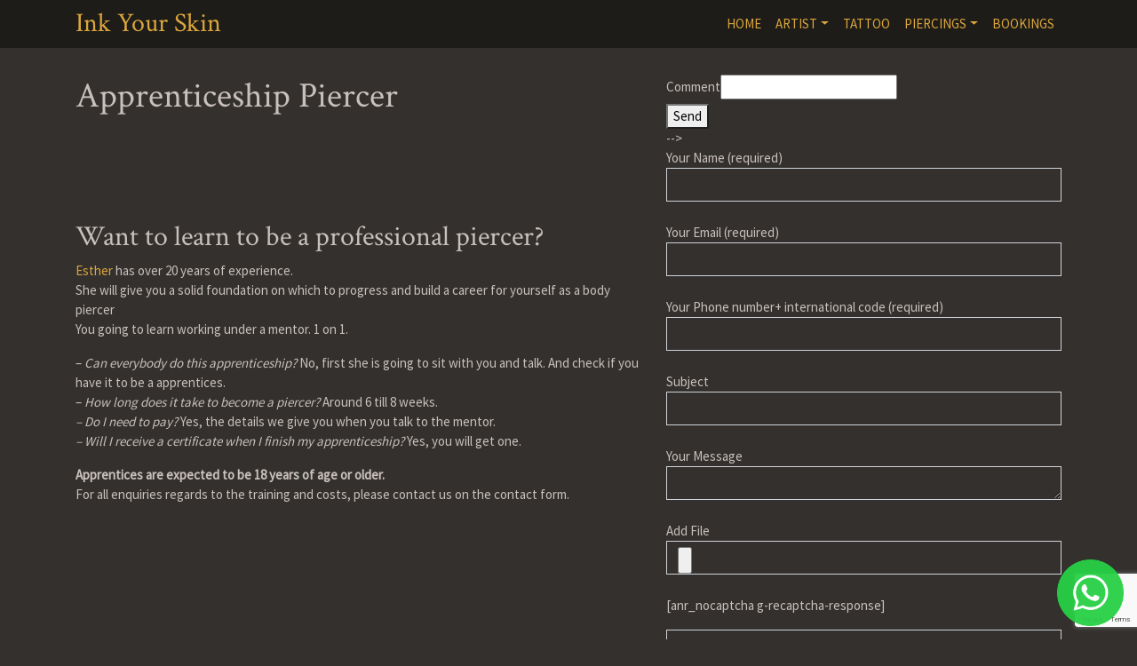

--- FILE ---
content_type: text/html; charset=utf-8
request_url: https://www.google.com/recaptcha/api2/anchor?ar=1&k=6Ldi5mAqAAAAADGzsvltwRxhdSSfCawcMxLSwCzt&co=aHR0cHM6Ly9pbmt5b3Vyc2tpbi5ubDo0NDM.&hl=en&v=N67nZn4AqZkNcbeMu4prBgzg&size=invisible&anchor-ms=20000&execute-ms=30000&cb=k8x6vs3eotz3
body_size: 48863
content:
<!DOCTYPE HTML><html dir="ltr" lang="en"><head><meta http-equiv="Content-Type" content="text/html; charset=UTF-8">
<meta http-equiv="X-UA-Compatible" content="IE=edge">
<title>reCAPTCHA</title>
<style type="text/css">
/* cyrillic-ext */
@font-face {
  font-family: 'Roboto';
  font-style: normal;
  font-weight: 400;
  font-stretch: 100%;
  src: url(//fonts.gstatic.com/s/roboto/v48/KFO7CnqEu92Fr1ME7kSn66aGLdTylUAMa3GUBHMdazTgWw.woff2) format('woff2');
  unicode-range: U+0460-052F, U+1C80-1C8A, U+20B4, U+2DE0-2DFF, U+A640-A69F, U+FE2E-FE2F;
}
/* cyrillic */
@font-face {
  font-family: 'Roboto';
  font-style: normal;
  font-weight: 400;
  font-stretch: 100%;
  src: url(//fonts.gstatic.com/s/roboto/v48/KFO7CnqEu92Fr1ME7kSn66aGLdTylUAMa3iUBHMdazTgWw.woff2) format('woff2');
  unicode-range: U+0301, U+0400-045F, U+0490-0491, U+04B0-04B1, U+2116;
}
/* greek-ext */
@font-face {
  font-family: 'Roboto';
  font-style: normal;
  font-weight: 400;
  font-stretch: 100%;
  src: url(//fonts.gstatic.com/s/roboto/v48/KFO7CnqEu92Fr1ME7kSn66aGLdTylUAMa3CUBHMdazTgWw.woff2) format('woff2');
  unicode-range: U+1F00-1FFF;
}
/* greek */
@font-face {
  font-family: 'Roboto';
  font-style: normal;
  font-weight: 400;
  font-stretch: 100%;
  src: url(//fonts.gstatic.com/s/roboto/v48/KFO7CnqEu92Fr1ME7kSn66aGLdTylUAMa3-UBHMdazTgWw.woff2) format('woff2');
  unicode-range: U+0370-0377, U+037A-037F, U+0384-038A, U+038C, U+038E-03A1, U+03A3-03FF;
}
/* math */
@font-face {
  font-family: 'Roboto';
  font-style: normal;
  font-weight: 400;
  font-stretch: 100%;
  src: url(//fonts.gstatic.com/s/roboto/v48/KFO7CnqEu92Fr1ME7kSn66aGLdTylUAMawCUBHMdazTgWw.woff2) format('woff2');
  unicode-range: U+0302-0303, U+0305, U+0307-0308, U+0310, U+0312, U+0315, U+031A, U+0326-0327, U+032C, U+032F-0330, U+0332-0333, U+0338, U+033A, U+0346, U+034D, U+0391-03A1, U+03A3-03A9, U+03B1-03C9, U+03D1, U+03D5-03D6, U+03F0-03F1, U+03F4-03F5, U+2016-2017, U+2034-2038, U+203C, U+2040, U+2043, U+2047, U+2050, U+2057, U+205F, U+2070-2071, U+2074-208E, U+2090-209C, U+20D0-20DC, U+20E1, U+20E5-20EF, U+2100-2112, U+2114-2115, U+2117-2121, U+2123-214F, U+2190, U+2192, U+2194-21AE, U+21B0-21E5, U+21F1-21F2, U+21F4-2211, U+2213-2214, U+2216-22FF, U+2308-230B, U+2310, U+2319, U+231C-2321, U+2336-237A, U+237C, U+2395, U+239B-23B7, U+23D0, U+23DC-23E1, U+2474-2475, U+25AF, U+25B3, U+25B7, U+25BD, U+25C1, U+25CA, U+25CC, U+25FB, U+266D-266F, U+27C0-27FF, U+2900-2AFF, U+2B0E-2B11, U+2B30-2B4C, U+2BFE, U+3030, U+FF5B, U+FF5D, U+1D400-1D7FF, U+1EE00-1EEFF;
}
/* symbols */
@font-face {
  font-family: 'Roboto';
  font-style: normal;
  font-weight: 400;
  font-stretch: 100%;
  src: url(//fonts.gstatic.com/s/roboto/v48/KFO7CnqEu92Fr1ME7kSn66aGLdTylUAMaxKUBHMdazTgWw.woff2) format('woff2');
  unicode-range: U+0001-000C, U+000E-001F, U+007F-009F, U+20DD-20E0, U+20E2-20E4, U+2150-218F, U+2190, U+2192, U+2194-2199, U+21AF, U+21E6-21F0, U+21F3, U+2218-2219, U+2299, U+22C4-22C6, U+2300-243F, U+2440-244A, U+2460-24FF, U+25A0-27BF, U+2800-28FF, U+2921-2922, U+2981, U+29BF, U+29EB, U+2B00-2BFF, U+4DC0-4DFF, U+FFF9-FFFB, U+10140-1018E, U+10190-1019C, U+101A0, U+101D0-101FD, U+102E0-102FB, U+10E60-10E7E, U+1D2C0-1D2D3, U+1D2E0-1D37F, U+1F000-1F0FF, U+1F100-1F1AD, U+1F1E6-1F1FF, U+1F30D-1F30F, U+1F315, U+1F31C, U+1F31E, U+1F320-1F32C, U+1F336, U+1F378, U+1F37D, U+1F382, U+1F393-1F39F, U+1F3A7-1F3A8, U+1F3AC-1F3AF, U+1F3C2, U+1F3C4-1F3C6, U+1F3CA-1F3CE, U+1F3D4-1F3E0, U+1F3ED, U+1F3F1-1F3F3, U+1F3F5-1F3F7, U+1F408, U+1F415, U+1F41F, U+1F426, U+1F43F, U+1F441-1F442, U+1F444, U+1F446-1F449, U+1F44C-1F44E, U+1F453, U+1F46A, U+1F47D, U+1F4A3, U+1F4B0, U+1F4B3, U+1F4B9, U+1F4BB, U+1F4BF, U+1F4C8-1F4CB, U+1F4D6, U+1F4DA, U+1F4DF, U+1F4E3-1F4E6, U+1F4EA-1F4ED, U+1F4F7, U+1F4F9-1F4FB, U+1F4FD-1F4FE, U+1F503, U+1F507-1F50B, U+1F50D, U+1F512-1F513, U+1F53E-1F54A, U+1F54F-1F5FA, U+1F610, U+1F650-1F67F, U+1F687, U+1F68D, U+1F691, U+1F694, U+1F698, U+1F6AD, U+1F6B2, U+1F6B9-1F6BA, U+1F6BC, U+1F6C6-1F6CF, U+1F6D3-1F6D7, U+1F6E0-1F6EA, U+1F6F0-1F6F3, U+1F6F7-1F6FC, U+1F700-1F7FF, U+1F800-1F80B, U+1F810-1F847, U+1F850-1F859, U+1F860-1F887, U+1F890-1F8AD, U+1F8B0-1F8BB, U+1F8C0-1F8C1, U+1F900-1F90B, U+1F93B, U+1F946, U+1F984, U+1F996, U+1F9E9, U+1FA00-1FA6F, U+1FA70-1FA7C, U+1FA80-1FA89, U+1FA8F-1FAC6, U+1FACE-1FADC, U+1FADF-1FAE9, U+1FAF0-1FAF8, U+1FB00-1FBFF;
}
/* vietnamese */
@font-face {
  font-family: 'Roboto';
  font-style: normal;
  font-weight: 400;
  font-stretch: 100%;
  src: url(//fonts.gstatic.com/s/roboto/v48/KFO7CnqEu92Fr1ME7kSn66aGLdTylUAMa3OUBHMdazTgWw.woff2) format('woff2');
  unicode-range: U+0102-0103, U+0110-0111, U+0128-0129, U+0168-0169, U+01A0-01A1, U+01AF-01B0, U+0300-0301, U+0303-0304, U+0308-0309, U+0323, U+0329, U+1EA0-1EF9, U+20AB;
}
/* latin-ext */
@font-face {
  font-family: 'Roboto';
  font-style: normal;
  font-weight: 400;
  font-stretch: 100%;
  src: url(//fonts.gstatic.com/s/roboto/v48/KFO7CnqEu92Fr1ME7kSn66aGLdTylUAMa3KUBHMdazTgWw.woff2) format('woff2');
  unicode-range: U+0100-02BA, U+02BD-02C5, U+02C7-02CC, U+02CE-02D7, U+02DD-02FF, U+0304, U+0308, U+0329, U+1D00-1DBF, U+1E00-1E9F, U+1EF2-1EFF, U+2020, U+20A0-20AB, U+20AD-20C0, U+2113, U+2C60-2C7F, U+A720-A7FF;
}
/* latin */
@font-face {
  font-family: 'Roboto';
  font-style: normal;
  font-weight: 400;
  font-stretch: 100%;
  src: url(//fonts.gstatic.com/s/roboto/v48/KFO7CnqEu92Fr1ME7kSn66aGLdTylUAMa3yUBHMdazQ.woff2) format('woff2');
  unicode-range: U+0000-00FF, U+0131, U+0152-0153, U+02BB-02BC, U+02C6, U+02DA, U+02DC, U+0304, U+0308, U+0329, U+2000-206F, U+20AC, U+2122, U+2191, U+2193, U+2212, U+2215, U+FEFF, U+FFFD;
}
/* cyrillic-ext */
@font-face {
  font-family: 'Roboto';
  font-style: normal;
  font-weight: 500;
  font-stretch: 100%;
  src: url(//fonts.gstatic.com/s/roboto/v48/KFO7CnqEu92Fr1ME7kSn66aGLdTylUAMa3GUBHMdazTgWw.woff2) format('woff2');
  unicode-range: U+0460-052F, U+1C80-1C8A, U+20B4, U+2DE0-2DFF, U+A640-A69F, U+FE2E-FE2F;
}
/* cyrillic */
@font-face {
  font-family: 'Roboto';
  font-style: normal;
  font-weight: 500;
  font-stretch: 100%;
  src: url(//fonts.gstatic.com/s/roboto/v48/KFO7CnqEu92Fr1ME7kSn66aGLdTylUAMa3iUBHMdazTgWw.woff2) format('woff2');
  unicode-range: U+0301, U+0400-045F, U+0490-0491, U+04B0-04B1, U+2116;
}
/* greek-ext */
@font-face {
  font-family: 'Roboto';
  font-style: normal;
  font-weight: 500;
  font-stretch: 100%;
  src: url(//fonts.gstatic.com/s/roboto/v48/KFO7CnqEu92Fr1ME7kSn66aGLdTylUAMa3CUBHMdazTgWw.woff2) format('woff2');
  unicode-range: U+1F00-1FFF;
}
/* greek */
@font-face {
  font-family: 'Roboto';
  font-style: normal;
  font-weight: 500;
  font-stretch: 100%;
  src: url(//fonts.gstatic.com/s/roboto/v48/KFO7CnqEu92Fr1ME7kSn66aGLdTylUAMa3-UBHMdazTgWw.woff2) format('woff2');
  unicode-range: U+0370-0377, U+037A-037F, U+0384-038A, U+038C, U+038E-03A1, U+03A3-03FF;
}
/* math */
@font-face {
  font-family: 'Roboto';
  font-style: normal;
  font-weight: 500;
  font-stretch: 100%;
  src: url(//fonts.gstatic.com/s/roboto/v48/KFO7CnqEu92Fr1ME7kSn66aGLdTylUAMawCUBHMdazTgWw.woff2) format('woff2');
  unicode-range: U+0302-0303, U+0305, U+0307-0308, U+0310, U+0312, U+0315, U+031A, U+0326-0327, U+032C, U+032F-0330, U+0332-0333, U+0338, U+033A, U+0346, U+034D, U+0391-03A1, U+03A3-03A9, U+03B1-03C9, U+03D1, U+03D5-03D6, U+03F0-03F1, U+03F4-03F5, U+2016-2017, U+2034-2038, U+203C, U+2040, U+2043, U+2047, U+2050, U+2057, U+205F, U+2070-2071, U+2074-208E, U+2090-209C, U+20D0-20DC, U+20E1, U+20E5-20EF, U+2100-2112, U+2114-2115, U+2117-2121, U+2123-214F, U+2190, U+2192, U+2194-21AE, U+21B0-21E5, U+21F1-21F2, U+21F4-2211, U+2213-2214, U+2216-22FF, U+2308-230B, U+2310, U+2319, U+231C-2321, U+2336-237A, U+237C, U+2395, U+239B-23B7, U+23D0, U+23DC-23E1, U+2474-2475, U+25AF, U+25B3, U+25B7, U+25BD, U+25C1, U+25CA, U+25CC, U+25FB, U+266D-266F, U+27C0-27FF, U+2900-2AFF, U+2B0E-2B11, U+2B30-2B4C, U+2BFE, U+3030, U+FF5B, U+FF5D, U+1D400-1D7FF, U+1EE00-1EEFF;
}
/* symbols */
@font-face {
  font-family: 'Roboto';
  font-style: normal;
  font-weight: 500;
  font-stretch: 100%;
  src: url(//fonts.gstatic.com/s/roboto/v48/KFO7CnqEu92Fr1ME7kSn66aGLdTylUAMaxKUBHMdazTgWw.woff2) format('woff2');
  unicode-range: U+0001-000C, U+000E-001F, U+007F-009F, U+20DD-20E0, U+20E2-20E4, U+2150-218F, U+2190, U+2192, U+2194-2199, U+21AF, U+21E6-21F0, U+21F3, U+2218-2219, U+2299, U+22C4-22C6, U+2300-243F, U+2440-244A, U+2460-24FF, U+25A0-27BF, U+2800-28FF, U+2921-2922, U+2981, U+29BF, U+29EB, U+2B00-2BFF, U+4DC0-4DFF, U+FFF9-FFFB, U+10140-1018E, U+10190-1019C, U+101A0, U+101D0-101FD, U+102E0-102FB, U+10E60-10E7E, U+1D2C0-1D2D3, U+1D2E0-1D37F, U+1F000-1F0FF, U+1F100-1F1AD, U+1F1E6-1F1FF, U+1F30D-1F30F, U+1F315, U+1F31C, U+1F31E, U+1F320-1F32C, U+1F336, U+1F378, U+1F37D, U+1F382, U+1F393-1F39F, U+1F3A7-1F3A8, U+1F3AC-1F3AF, U+1F3C2, U+1F3C4-1F3C6, U+1F3CA-1F3CE, U+1F3D4-1F3E0, U+1F3ED, U+1F3F1-1F3F3, U+1F3F5-1F3F7, U+1F408, U+1F415, U+1F41F, U+1F426, U+1F43F, U+1F441-1F442, U+1F444, U+1F446-1F449, U+1F44C-1F44E, U+1F453, U+1F46A, U+1F47D, U+1F4A3, U+1F4B0, U+1F4B3, U+1F4B9, U+1F4BB, U+1F4BF, U+1F4C8-1F4CB, U+1F4D6, U+1F4DA, U+1F4DF, U+1F4E3-1F4E6, U+1F4EA-1F4ED, U+1F4F7, U+1F4F9-1F4FB, U+1F4FD-1F4FE, U+1F503, U+1F507-1F50B, U+1F50D, U+1F512-1F513, U+1F53E-1F54A, U+1F54F-1F5FA, U+1F610, U+1F650-1F67F, U+1F687, U+1F68D, U+1F691, U+1F694, U+1F698, U+1F6AD, U+1F6B2, U+1F6B9-1F6BA, U+1F6BC, U+1F6C6-1F6CF, U+1F6D3-1F6D7, U+1F6E0-1F6EA, U+1F6F0-1F6F3, U+1F6F7-1F6FC, U+1F700-1F7FF, U+1F800-1F80B, U+1F810-1F847, U+1F850-1F859, U+1F860-1F887, U+1F890-1F8AD, U+1F8B0-1F8BB, U+1F8C0-1F8C1, U+1F900-1F90B, U+1F93B, U+1F946, U+1F984, U+1F996, U+1F9E9, U+1FA00-1FA6F, U+1FA70-1FA7C, U+1FA80-1FA89, U+1FA8F-1FAC6, U+1FACE-1FADC, U+1FADF-1FAE9, U+1FAF0-1FAF8, U+1FB00-1FBFF;
}
/* vietnamese */
@font-face {
  font-family: 'Roboto';
  font-style: normal;
  font-weight: 500;
  font-stretch: 100%;
  src: url(//fonts.gstatic.com/s/roboto/v48/KFO7CnqEu92Fr1ME7kSn66aGLdTylUAMa3OUBHMdazTgWw.woff2) format('woff2');
  unicode-range: U+0102-0103, U+0110-0111, U+0128-0129, U+0168-0169, U+01A0-01A1, U+01AF-01B0, U+0300-0301, U+0303-0304, U+0308-0309, U+0323, U+0329, U+1EA0-1EF9, U+20AB;
}
/* latin-ext */
@font-face {
  font-family: 'Roboto';
  font-style: normal;
  font-weight: 500;
  font-stretch: 100%;
  src: url(//fonts.gstatic.com/s/roboto/v48/KFO7CnqEu92Fr1ME7kSn66aGLdTylUAMa3KUBHMdazTgWw.woff2) format('woff2');
  unicode-range: U+0100-02BA, U+02BD-02C5, U+02C7-02CC, U+02CE-02D7, U+02DD-02FF, U+0304, U+0308, U+0329, U+1D00-1DBF, U+1E00-1E9F, U+1EF2-1EFF, U+2020, U+20A0-20AB, U+20AD-20C0, U+2113, U+2C60-2C7F, U+A720-A7FF;
}
/* latin */
@font-face {
  font-family: 'Roboto';
  font-style: normal;
  font-weight: 500;
  font-stretch: 100%;
  src: url(//fonts.gstatic.com/s/roboto/v48/KFO7CnqEu92Fr1ME7kSn66aGLdTylUAMa3yUBHMdazQ.woff2) format('woff2');
  unicode-range: U+0000-00FF, U+0131, U+0152-0153, U+02BB-02BC, U+02C6, U+02DA, U+02DC, U+0304, U+0308, U+0329, U+2000-206F, U+20AC, U+2122, U+2191, U+2193, U+2212, U+2215, U+FEFF, U+FFFD;
}
/* cyrillic-ext */
@font-face {
  font-family: 'Roboto';
  font-style: normal;
  font-weight: 900;
  font-stretch: 100%;
  src: url(//fonts.gstatic.com/s/roboto/v48/KFO7CnqEu92Fr1ME7kSn66aGLdTylUAMa3GUBHMdazTgWw.woff2) format('woff2');
  unicode-range: U+0460-052F, U+1C80-1C8A, U+20B4, U+2DE0-2DFF, U+A640-A69F, U+FE2E-FE2F;
}
/* cyrillic */
@font-face {
  font-family: 'Roboto';
  font-style: normal;
  font-weight: 900;
  font-stretch: 100%;
  src: url(//fonts.gstatic.com/s/roboto/v48/KFO7CnqEu92Fr1ME7kSn66aGLdTylUAMa3iUBHMdazTgWw.woff2) format('woff2');
  unicode-range: U+0301, U+0400-045F, U+0490-0491, U+04B0-04B1, U+2116;
}
/* greek-ext */
@font-face {
  font-family: 'Roboto';
  font-style: normal;
  font-weight: 900;
  font-stretch: 100%;
  src: url(//fonts.gstatic.com/s/roboto/v48/KFO7CnqEu92Fr1ME7kSn66aGLdTylUAMa3CUBHMdazTgWw.woff2) format('woff2');
  unicode-range: U+1F00-1FFF;
}
/* greek */
@font-face {
  font-family: 'Roboto';
  font-style: normal;
  font-weight: 900;
  font-stretch: 100%;
  src: url(//fonts.gstatic.com/s/roboto/v48/KFO7CnqEu92Fr1ME7kSn66aGLdTylUAMa3-UBHMdazTgWw.woff2) format('woff2');
  unicode-range: U+0370-0377, U+037A-037F, U+0384-038A, U+038C, U+038E-03A1, U+03A3-03FF;
}
/* math */
@font-face {
  font-family: 'Roboto';
  font-style: normal;
  font-weight: 900;
  font-stretch: 100%;
  src: url(//fonts.gstatic.com/s/roboto/v48/KFO7CnqEu92Fr1ME7kSn66aGLdTylUAMawCUBHMdazTgWw.woff2) format('woff2');
  unicode-range: U+0302-0303, U+0305, U+0307-0308, U+0310, U+0312, U+0315, U+031A, U+0326-0327, U+032C, U+032F-0330, U+0332-0333, U+0338, U+033A, U+0346, U+034D, U+0391-03A1, U+03A3-03A9, U+03B1-03C9, U+03D1, U+03D5-03D6, U+03F0-03F1, U+03F4-03F5, U+2016-2017, U+2034-2038, U+203C, U+2040, U+2043, U+2047, U+2050, U+2057, U+205F, U+2070-2071, U+2074-208E, U+2090-209C, U+20D0-20DC, U+20E1, U+20E5-20EF, U+2100-2112, U+2114-2115, U+2117-2121, U+2123-214F, U+2190, U+2192, U+2194-21AE, U+21B0-21E5, U+21F1-21F2, U+21F4-2211, U+2213-2214, U+2216-22FF, U+2308-230B, U+2310, U+2319, U+231C-2321, U+2336-237A, U+237C, U+2395, U+239B-23B7, U+23D0, U+23DC-23E1, U+2474-2475, U+25AF, U+25B3, U+25B7, U+25BD, U+25C1, U+25CA, U+25CC, U+25FB, U+266D-266F, U+27C0-27FF, U+2900-2AFF, U+2B0E-2B11, U+2B30-2B4C, U+2BFE, U+3030, U+FF5B, U+FF5D, U+1D400-1D7FF, U+1EE00-1EEFF;
}
/* symbols */
@font-face {
  font-family: 'Roboto';
  font-style: normal;
  font-weight: 900;
  font-stretch: 100%;
  src: url(//fonts.gstatic.com/s/roboto/v48/KFO7CnqEu92Fr1ME7kSn66aGLdTylUAMaxKUBHMdazTgWw.woff2) format('woff2');
  unicode-range: U+0001-000C, U+000E-001F, U+007F-009F, U+20DD-20E0, U+20E2-20E4, U+2150-218F, U+2190, U+2192, U+2194-2199, U+21AF, U+21E6-21F0, U+21F3, U+2218-2219, U+2299, U+22C4-22C6, U+2300-243F, U+2440-244A, U+2460-24FF, U+25A0-27BF, U+2800-28FF, U+2921-2922, U+2981, U+29BF, U+29EB, U+2B00-2BFF, U+4DC0-4DFF, U+FFF9-FFFB, U+10140-1018E, U+10190-1019C, U+101A0, U+101D0-101FD, U+102E0-102FB, U+10E60-10E7E, U+1D2C0-1D2D3, U+1D2E0-1D37F, U+1F000-1F0FF, U+1F100-1F1AD, U+1F1E6-1F1FF, U+1F30D-1F30F, U+1F315, U+1F31C, U+1F31E, U+1F320-1F32C, U+1F336, U+1F378, U+1F37D, U+1F382, U+1F393-1F39F, U+1F3A7-1F3A8, U+1F3AC-1F3AF, U+1F3C2, U+1F3C4-1F3C6, U+1F3CA-1F3CE, U+1F3D4-1F3E0, U+1F3ED, U+1F3F1-1F3F3, U+1F3F5-1F3F7, U+1F408, U+1F415, U+1F41F, U+1F426, U+1F43F, U+1F441-1F442, U+1F444, U+1F446-1F449, U+1F44C-1F44E, U+1F453, U+1F46A, U+1F47D, U+1F4A3, U+1F4B0, U+1F4B3, U+1F4B9, U+1F4BB, U+1F4BF, U+1F4C8-1F4CB, U+1F4D6, U+1F4DA, U+1F4DF, U+1F4E3-1F4E6, U+1F4EA-1F4ED, U+1F4F7, U+1F4F9-1F4FB, U+1F4FD-1F4FE, U+1F503, U+1F507-1F50B, U+1F50D, U+1F512-1F513, U+1F53E-1F54A, U+1F54F-1F5FA, U+1F610, U+1F650-1F67F, U+1F687, U+1F68D, U+1F691, U+1F694, U+1F698, U+1F6AD, U+1F6B2, U+1F6B9-1F6BA, U+1F6BC, U+1F6C6-1F6CF, U+1F6D3-1F6D7, U+1F6E0-1F6EA, U+1F6F0-1F6F3, U+1F6F7-1F6FC, U+1F700-1F7FF, U+1F800-1F80B, U+1F810-1F847, U+1F850-1F859, U+1F860-1F887, U+1F890-1F8AD, U+1F8B0-1F8BB, U+1F8C0-1F8C1, U+1F900-1F90B, U+1F93B, U+1F946, U+1F984, U+1F996, U+1F9E9, U+1FA00-1FA6F, U+1FA70-1FA7C, U+1FA80-1FA89, U+1FA8F-1FAC6, U+1FACE-1FADC, U+1FADF-1FAE9, U+1FAF0-1FAF8, U+1FB00-1FBFF;
}
/* vietnamese */
@font-face {
  font-family: 'Roboto';
  font-style: normal;
  font-weight: 900;
  font-stretch: 100%;
  src: url(//fonts.gstatic.com/s/roboto/v48/KFO7CnqEu92Fr1ME7kSn66aGLdTylUAMa3OUBHMdazTgWw.woff2) format('woff2');
  unicode-range: U+0102-0103, U+0110-0111, U+0128-0129, U+0168-0169, U+01A0-01A1, U+01AF-01B0, U+0300-0301, U+0303-0304, U+0308-0309, U+0323, U+0329, U+1EA0-1EF9, U+20AB;
}
/* latin-ext */
@font-face {
  font-family: 'Roboto';
  font-style: normal;
  font-weight: 900;
  font-stretch: 100%;
  src: url(//fonts.gstatic.com/s/roboto/v48/KFO7CnqEu92Fr1ME7kSn66aGLdTylUAMa3KUBHMdazTgWw.woff2) format('woff2');
  unicode-range: U+0100-02BA, U+02BD-02C5, U+02C7-02CC, U+02CE-02D7, U+02DD-02FF, U+0304, U+0308, U+0329, U+1D00-1DBF, U+1E00-1E9F, U+1EF2-1EFF, U+2020, U+20A0-20AB, U+20AD-20C0, U+2113, U+2C60-2C7F, U+A720-A7FF;
}
/* latin */
@font-face {
  font-family: 'Roboto';
  font-style: normal;
  font-weight: 900;
  font-stretch: 100%;
  src: url(//fonts.gstatic.com/s/roboto/v48/KFO7CnqEu92Fr1ME7kSn66aGLdTylUAMa3yUBHMdazQ.woff2) format('woff2');
  unicode-range: U+0000-00FF, U+0131, U+0152-0153, U+02BB-02BC, U+02C6, U+02DA, U+02DC, U+0304, U+0308, U+0329, U+2000-206F, U+20AC, U+2122, U+2191, U+2193, U+2212, U+2215, U+FEFF, U+FFFD;
}

</style>
<link rel="stylesheet" type="text/css" href="https://www.gstatic.com/recaptcha/releases/N67nZn4AqZkNcbeMu4prBgzg/styles__ltr.css">
<script nonce="U07Q4viPpkIdq1fhOVkqzQ" type="text/javascript">window['__recaptcha_api'] = 'https://www.google.com/recaptcha/api2/';</script>
<script type="text/javascript" src="https://www.gstatic.com/recaptcha/releases/N67nZn4AqZkNcbeMu4prBgzg/recaptcha__en.js" nonce="U07Q4viPpkIdq1fhOVkqzQ">
      
    </script></head>
<body><div id="rc-anchor-alert" class="rc-anchor-alert"></div>
<input type="hidden" id="recaptcha-token" value="[base64]">
<script type="text/javascript" nonce="U07Q4viPpkIdq1fhOVkqzQ">
      recaptcha.anchor.Main.init("[\x22ainput\x22,[\x22bgdata\x22,\x22\x22,\[base64]/[base64]/[base64]/bmV3IHJbeF0oY1swXSk6RT09Mj9uZXcgclt4XShjWzBdLGNbMV0pOkU9PTM/bmV3IHJbeF0oY1swXSxjWzFdLGNbMl0pOkU9PTQ/[base64]/[base64]/[base64]/[base64]/[base64]/[base64]/[base64]/[base64]\x22,\[base64]\x22,\x22w6IsCG0dOSx0wpPCojQRa37CsXU2KsKVWCQ8OUhrVQ91NcO5w4bCqcK1w4Fsw7E9R8KmNcOxwo9BwrHDicO0LgwlKDnDjcOPw4JKZcOkwo/CmEZ2w4TDpxHCtsKpFsKFw59eHkMEKDtNwp1CZALDnMKNOcOmfsKCdsKkwonDhcOYeGtDChHCqsO2UX/CjG/DnwArw5JbCMOzwqFHw4rCjm5xw7HDlsKQwrZUDMKuwpnCk17DhsK9w7Z1LDQFwrLCi8O6wrPCjQI3WV4UKWPCpcKMwrHCqMOMwo1Kw7IRw67ChMOJw55sd0/ClF/[base64]/w754RcOAw4crJ8OEwoYfFADDh8KhUsOsw5PDkMOMwojCpivDusOtw6tnD8OnRsOObDnCkSrCkMKnHVDDg8KOKcKKEX/DnMOIKBQbw43DnsKvHsOCMk/Cgj/[base64]/Cim1fw5h6wrPCrCdgwq7CmjDDn1gRWTzDpwnDjzZDw6IxbcK7M8KSLWDDosOXwpHCl8KowrnDgcOwB8KrasOUwql+wp3Do8KIwpITwo3DrMKJBnDCkQk/wrfDqxDCv0nCoMK0wrMQwpDComTCnD9YJcOIw53ChsOeJADCjsOXwoYqw4jChgLCrcOEfMONwpDDgsKswpQFAsOEHcO8w6fDqh/CqMOiwq/Cq07DgTgyb8O4ScK3c8Khw5gAwr/[base64]/Cs0DCjsKWwr0dwrHDmm/CnFJvwp8uw7TDvBU9woQrw7LCvUvCvRBFMW5nWTh5woHCt8OLIMKhbCABasODwp/CmsOuw73CrsOTwrAqegzDpwQqw6EgRsOHwrXDr2LDncKSw481w6XDlMKCaRnClsKHw4rDoUsOKGXCssOxwrJBDkhDasO8w5zCtcOGC1Q9wp3CmsOLw4TDq8KOwqo/OsOFUMOqwoIcw5fDnk5aZwFfPcOLSkPCgcOXJVwsw4bCnMKrw7t8AEbCjwjCj8OfFMK4VzvCuj97w6wSPETDiMOxcMK2RxhkbcODTlllwpoEw6/CgsO3ZjrCnF5Zw47DvcOLwpgrwpTDlsOUwqfDqhvCoxV/wpzCl8OOwpw1LE9ew5Jtw6sWw7vCllh9KHXCkwzDkRtYHi4Je8OqT28lwpRpUQBybgLClEITwqHDtsKpwpEBMTbDv3E4wq1Hw5bCmzJoeMOEdygmwoN1BcODw6QgwpzCpXMdwobDu8OPBxjDnyvDm3Fgw5UnPsKrw6whwo/[base64]/NwPDqmTDm8K4wrJoSVJQwo/DsxQRZMOASMKIHsKoFmAkBsKiBxpxwoQFwoZvd8K0wpTCocKSY8O/w4TDh0hfHGrCtXfDlcKKamLDgsOUdBpXAsOAwr0qAkDDkHPCqRjDosKlNFHChcO8woUBJjUTKljDkz/Cu8OUJghkw5p4Cy/[base64]/DkD3DtsOHw7XDpcKPZsKjw5LDhhlqFsOkw5hZGE4ywqjDrhPDggMxIVHCjDrCnEZyIcOtNTMEwqULw4Vbwq/[base64]/DoCDDhsOBwo4Ew4XDtMKpG8KWdMO/NRfDlgsfw6fCtcOewqrDhcOxF8OBJyJAwpR8BEzDksOtwq17w5HDrGzDsEvCjcOVdMOBwoAHw7R4WVPCkG3DriViVRTCk2/DmMKRRBbDk3Uhw5TCv8OXwqfCo1FAwr1ELFXDnAl/w4/CkMOSRsOWPiU/BxrCiinCu8K9woXDtsOpwpDDvMO1wqZSw5DClsOCdjU6wqlvwrHCj3HDi8OBw7F9WsObw6A3CMOpw5hWw6grFl/Dv8KXIMOBf8OmwpPDicO5wpB2I18jw6/DoWMbenrCh8OLFhBpw4nDrMK+wqgQasOqKHpqHcKcC8KiwprCkcKXKsKSwoPDj8KQT8KSGsOCfSoFw4g+eTIxdcOTB3BgcA7Cl8Omw6ASUVtvJcKKw7rCmDUjcQRUJcKRw53Cj8OKw7TDm8KWJMOXw6PDrMKlXljCrMO/w6jDhsKxwo52IMONwrjCjjLCvDXCpcKHw6PChE3CtHQqBBsnw78hcsO3IMKDwp5gw4xtw6rDn8Oew6Nww5/[base64]/LcKQIDszOMOzIsORW8KaAsO2KFU5KEchRMOsHSQReDTDn0R0w6F8Zh5NbcO+RH/Cnw5aw7JTw4BfMlpLw4bClMKyZTN+w4hfwohkw4TDimTDq1nCp8OfSyrCmTjDkcOsLcO/w4pXR8O2MDfCgsODw4bDmFTCqVnDl2kBwobCqEvDsMOQTMOUVyJYEW3Cv8K0wqVlw5Y8w59Owo3DjsKoasK1esKrwoFHXwF1fsO+C1I1wr4hGlIpwpoPw6hEWBg4KRtMwrfDkiDDnnvDn8OIw68cw5vCokPDncO/ESbDo0x/w6HCqxFKPG7DiQoUw5bCp3Zhw5TDpMKuwpbDtiPCu2/CjlhROykmw6zDtmU3wp/[base64]/[base64]/DsiNLwpTDuGnCvCNew6tCw7dBOMKmQsKQccKQwop8wonCogVKwrDDrUNGwr4Hw7t7CMOow6YQOMKFD8OvwqJCKcOGHGrCpTTCtcKEw4kZDcO8wofDpkjDucKcQ8OhO8KDw7ocDSJxwphswrPCncOXwo9Ew6xRNnMiexPCr8OyUcKAw6TClcK/w5R/[base64]/DuzbCuMOIB3PCnMK7XCPDiMOlwpY6ecOLwq/CvUzDv8O0Y8KlUsOswrbDrmLCuMKKZcOzw7zDkQpSw5VOccObwp3DjEUvwodlwo3CqH/DhQEkw4DCrGnDvwwiMsK2fj3CgHcpP8KDTFAaJcOdNMK8GFHCvALDiMOHX29Zw6gEwoYZAsK6w6rCpMKYTkbCjsOUw4gRw4w0wqhUcDjCh8O/wqg1wrnDiR3DumHCv8OrYMK9FCQ/Ay5PwrPCoTM/w5jDusKNwqXDqjRnAmXCmcKgIcKmwrZaW04LY8KSL8ORLn16FljDk8OhU3JVwqBqw6wsN8Knw7LDksK8EcOqw7pRTsOIwr7DuH/[base64]/wr/CnzTCm8Oxw6FEwoLDqcKjK8Kpw5o8eB86LHDChMKFAsKVw7TCkEnDgsOaw7rCosOkwq3DmzB5OBzCnFXCj0lXWRJZwqdwXcKnHApxw5HCq0rDiGvCiMOkHsOrwqRjVMOfwqzDozvCoRtdw6/[base64]/[base64]/Dt8OXBsKCwq3ChcOSwrR+RQDCtWPDvlpNw5FpFsKVwqdFM8Okw4MpccKVMsO+wrIKw44+VATCnMKzGS/[base64]/DkCDDrsOgXMKDwoUlw59fwoE9wo1iw4Jqw7zCrhAMDcOQUcOYBwjCkF3CjzwBDjoKwrYgw48Vw5Zpw6x3w6jCtsKRS8KcwoXCsghKw7UKwpDDmg0rwo9iw5TCicOvTSjChkN8ZsO1w5N/w7k1wr7CpXPDv8O0w4s7LlBbwocsw5gnwrgsEic/wprDqcKaMMOEw7rCrEsQwqRmZzdowpbCpMKgw6wIw5LDnB8Fw6/[base64]/FMOxMkM9w4VdUxvDnsOcY2HCoMOYMcKgbUTCksK3ITEfPcO3QlvCocOWTsKUwrrCmgBOwpfCk3oWeMO/MMONHHslwpHDvQhxw49aPhg6EWgsG8ORXHpqwqsKwqjCsVAuNgrDrifDiMKEJGoEw6Asw7ZeDMKwc0ZFwoLDk8KCw6Nrw6bDuXzDpMO0ej8TbhkRw7kWWsKJw4TDlQ4Aw7jCoh8EZR7Do8O/w6TDvMO2woUTwrfDoSdLwp7Cg8OBEsK6wr8Xw4PDmWnDoMOgAAlXRMKzwqMeZFc/[base64]/CixTDgxTDvsKawrdrdmwvSsOQFBvCg8ObAQ3DhsOQw45AwqohI8O3w5ZDbsOxczFGQ8OQw4XCqDJlw5XCizzDi1bCnGjDqMOIwoldw7TCsxrDoSpmw50hwoPDhsOvwogWLHbDkcKYTRdbYV5lwrhPFVXCs8K/[base64]/CvHN1w4jCvWcXwr13w7wQw659S8OzbsKxwpAUPcKZwqY4GSlcw7wrFxtmw7gHf8ONwrbDkE3DlMKGwqnCix/Cvj7Cg8OKZMODN8Kgwodjwp8TDsOVwrcrdcOrwrcsw7XCtTTDm1QqXTnDqH8JAsKnw6HDksOjeW/ClHRUw5YFw6g/wrjCuzVTD1HDtcOJw5EwwqLDicOyw4JtVA16wrTDo8K3wrfDtsKUwqA0f8KHw4zDgcKbbcO6D8OqVANdCcOCw43Dii0Fwr/CuHZrw4tYw6LDqyVSR8KFHcKYY8OxfsOJw7k0CsOBIi7CrMO3MMKSwooPNG7DvsKEw4nDmivDrnAHVHRtGGkewqjDoF/DrCvDtcOhHGHDoAHCqXzChgzCr8KBwr8IwpxFc1xYwrrClkwQw5fDqMOcw53Ds3cCw7vDmkQFd0Faw4BvQMKpwqjDsVbDmlrDh8Okw48fwqZAasO4w6/CnH0uw657eFw+wrlFCEoeUU9qwrtiT8OaPsOZGmkpb8KvZBLCnXrCkg/CkMK0w6/CjcKMwqpswrA1c8Opf8O2HXs7wrEPwpZBI03Dn8OpAwVNwpbDgDrCgXfClh7DrBLDp8Kaw6RUwrYOwqBVWkTCsznDmWrDn8OTKn5EQ8O1Q28/TFnDt28xDgvCk0NFK8Ocwqg/JBY8Yj7CpcKbNgxWwqXDqizDnsOrwq82V2LCksOzFyvDkwA0bMKUQkA8w6PDvEnDoMKhw4R1w6AXE8OWc2TCscKDwoRxRnzDg8KJSALDicKcQMOqwpPCgzJ5wo7CoE13w6I1JMK3M1HDhHfDuBDDs8K1OsOKwoN8VMOAa8ONK8OwEsKobnLChz1SdsKgfcKnUDwUwo/CtMOUwpkXXsO/TlDCp8Onw7fCjwEqesO5wrpPwo0iw63CjW4eFMKswoxtGsOEwocufXpmw5TDs8K/E8KTwq3Dk8KRJ8KJPwfDtcOYwohiw4LDusK4wo7DlsK6WcOrLwEzw7YWacOKTsOKdgsowqEsPSXDmVNQH1Miw4fCqcKKwr5ZwprDlMOgVjjCoD/[base64]/[base64]/DoMKNccKyfE1sYcKeagDCpsOMScOBw7hQPcOlZh3Cp2UsRMKbwoPDlVDDlcO8EgUsPj3CjBtqw5UsXcK1w6fDhiwywrw2wqTCkSLCm07CgWrDpsKewqV+HcK4AsKbw591wrrDhyHDpsKew7nDlMOYMMK3d8OoHmkcwpLCujXCgDrDkXZlw4J/w4jCrMOUw69wOsK7fcO5w4zDjsKpfsKvwpTCpHnDu0fCrR3Ctk9/w7FnZcOMw5VvSnEMwoLDtURPZSPDjQDDtcOrK211w4jClAnDsl4Vw7N8wqfCksOswrpJWcKTP8KDGsO5w6gowozCsSYVAsKCSsK6w4nCssKwwo3DgcOvVcOzw5TDmMOtw6XCkMKZw54HwqEnRn4oHcKrwobDrcOWOlIeMH4YwpM/H2bCqMO/DcKHw5rDncOTwrrDpcKkF8KUIzTDhMOSEMKNdH7DmsKKwoUkwo/DkMKLwrXCnBDCqC/DmcOKSn3DulDDtgxwwofCk8K2w7sQwonDjcKoH8KUw77Ct8K8wr4pf8K1w73CmgLDkG7CrAXDugfCo8OfU8Kpw5nDicOvwobCncO6w4/[base64]/DsynCjhAGw5fCty3CnBhnA8KAwq7Do0nDhiYww7TDjcOtJwzCvMOadsODLVk1bC/Dkz9IwrsbwpXDmxzDgi8qwr/DgsKnYsKYA8KQw7bDm8Ohw6hzAcKSHcKnPVLCsgbDhUUNCiHCpsOYwoM+Uyx9w6fDoUc1eBXCp1sZB8KMW1AFw57CiTbCo2omw71TwrhQHBHDhcKTHFw6ByYBw7PDpx5CwrTDlsKlAgbCocKPwq3Dvm/Din3Cs8KIwrzCl8Kyw7EWSsORwpHCj1rCkXLChF3Dsg1PwpdPw6zDrBvDpR4/[base64]/CtFTCljjDnX3DgzAeKXbDtMOKw77Dg8KSwq7CmHhXeXzCkX1+UcK+w53CjsKtwpjCqV3DkBYiRUsOC2hmXXLDrGXCv8K8wrbDlcKNM8OSwrTDg8ObXm3DizPDkn7DiMKII8OCwo/DhsK3w67Do8KPIBEQwpRowqfCgmd1wqnDpsOdw6tmwrxMw4LCicOeJAnDkA/[base64]/[base64]/wrbCkiU1wrlRXsOtU2s5LMOaw5jDjwLChT5Yw6vCkVTCt8KRw77CnQzCmMOKwrLDrsKVQMO7KCrCrMOqHcK2HTZTWEteLwHCt2IcwqfCnTPDhzTCvMOzUcK0aFJcdFPDu8OUw4UBOCbCn8KlwrbDiMK4w5gLacK3wrVkZsKME8Osc8Oaw6HDjcKwAWjCnj1JH3g/wpkHScOwQCpxMMOYwo7Cp8ODwrlbHsOrw5jDsgcMwrfDn8Oxw4/DicKpwpd0w5zCsX7DvA7Ct8K2wpnCusOAwrXCkMONwoTCs8KGGDwxG8OSw49Ww7d5bFfChCHCpMKCwofCm8O6acOMw4DCmMOJLxEJCVMAasKTdcKbw5bDr2rCpzUtwrHDlsK8w7zDs3/Cp1vDngrCiUzCgXojw5Itwokqwol8wrLDmTcSw6sUw7PCicOKMMKww4kObMKBwrfDm2vCo0JYVXx8NcKCT1XCgcKAw6ZIBCnClsKdI8OoIRJ2w5ZaQnZqJB41wqEld316w70Kw5lUbsOqw79OIsO9wp/Cl397bsOswpjCtMKCbcOPa8Knbm7DvsO/wqE0w7oEwqpvRsK3w6Fww6vDvsKXS8KpbHTCrMKSw4/CmMKbVsKaD8OYw41IwpQ5YBtqwrPDhsKCwoXCmxPCm8O6w4JIwprDkmbCoUV3LcO4woPDrhNpd3PCsFQbIsKVGcO5HsKwDwnDiTkIw7LCu8O4BxXDvC4NI8OcPMK5woklY0XCowN2wqfCrDR6wqPCkzc/fsOiaMK5JCDCscO6wrrCtCrDt01zJ8O1w53Dm8OqAjfCksKyeMO0w4YbVF7DtU4qwpTDj3A7w4xuwq1XwqDCtMK/wqTCsw82wo3Duz4RJsKUJy4Me8OiWEBlwoc7w681KHHDuHPCjcKqw7lNw7PClsOxw4ZHw4lfw7FFwqfCmcOeaMKmNkdZNwjCjcKSwpcBwqLDlsKZwosGSgNtZUUkw6pmesO+wqEBTsKTOyl3worCmMK/[base64]/WmTDkWTCnMOkbT3DvDh5Z2tBesKTCTsEwqUqwpPDtFZcw7rDs8Kww47Cgw8fKMK/[base64]/[base64]/DksK+Bk5xw5HCr8K4wqvDuMKBJ1zCoVwXw4nCjRIISMKgG08BMRnDkC7Cm0c9w5UyGglGwpxIYMOjfDpiw7/DnSTDp8Kww4BNwpXDrcOQwpnCjB4VOcKcw4TCr8KMTcKXWibCvTjDh23DgsOOWMK2w4c4wrfDpgdPw6pjwrjCkTsTw6bDnhjDlcOewobDvcKCdMKLWFhcw5LDjRoTMsK8wpZbwrB/w457FhMJf8KFw79LGgl9w4huw7PDnjQdZsOuPz0tOX7Co3fDuyFzw6J/w67DnMOtO8KMeEx2TMOKBMOiwpAjwrtPDD3DuTRkJMKRVmbCjDHDvMOiwps1S8KrRMOkwosMwrAxw7HCphlKw5M7woF4UMKgB0spw6TCvcK4ADbDicOXw7p3wrhQwq0DV3/[base64]/Ci8OcwpIawq7Cr8OZN8OSwrAtwpnCgMOyw5vDpsKowqLDp0rCsCLDsGlkFcOBUMOCaVZXwodhw5tnwofDqMKHN3rDkAp5S8KlRwfDrwFTWMOgwozCqMOfwrLCqsOYEx7Dr8Knw4Eiw47DiEDDkzA0wqXDoHAhwonCgcOmQcOPwpvDksKeUys/wonDmmMeLsKawrEuQMOgw481BmpPCMKWS8KcGzPDiiR3wp1Iwp/DucKNw7JfS8O5w6TChsOHwqHChkbDhFpwwr/Di8KdwoHDpMOXTcKlwq0JGFNhaMOHw4fDpxlaIknCpMKndjJsw7PCsAxfw7dbWcK1bMKCasKYEg8JDsK8w5jCtktgw6QeHsO8wp41bEPDjMO/wofCocKcUMOEbUvDuChow6E1w41QChfCgsKsXsO7w5oyUcOZbVLCi8OZwq7CkxA/w6J5B8KhwrRGXsOuaHV7w6clwp/ClcO0wqVlwqYSw4QDPlrCp8KLwojCv8OIwp1lDMOjw7/[base64]/w5YpLWPDtk1Mw7XDoHDCgwnDq8OgwoPCjsKUL8Kbwr0VwqExckhIQ290w4BHw7vDpGTDj8O7wqvCm8KLwo7DisK1WEpQOyMeJ2gmAkXDtMOSwoIDw6F/JcKlQ8Oxw5jCvcOQBcO8w7XCoVQUX8OsU3XCg3Aiw6XDqSjDqWN3bsOxw4cAw5fCkUtFGwDDjcOsw6cQEcOYw5jDl8OEWsOEwpADL0zDqxXDpTpkwpfDsEtTTsKbLn7Dql5Kw7pnfMKMPMKxMcKAWEIZwrc4wostw7glw4NIw5DDjBB5UHYjYMKYw7FkLMOxwp/DhMKgNsKDw7zDg0hFBsOPX8K4UCDCoiViw5VQw7TCuDloTQJuwpbCuWESwp12HsKfLMOkGz42DD14wpjChmVlwp3CplHDsUnDnsKqX1XChU5UM8KWw7R9w4gPXcOmVW9bUMOTTsObw7p7w6RsHVFtKMKnw6XCgsK2AcKoOS7CrMKmIcKIw4/[base64]/[base64]/DsgXCsUHClQdSD8KPwqrCkG92wo/[base64]/CgQLCrcOdS8KLPmwuwphlHghpXMKqw60wQMOSw5PCg8K/FUEmBsKYw6zCphFBw57Cu17DpS8kw6o0ERsqw47Cqm4cZXrCrhpVw4HCkzfCk30Fw59oNMOzwprCuR/DpsONw6gQwrfDt3hzw5YUacO9bcKhfsKpYG/[base64]/[base64]/wpMywolPw51iw7zDjMOLw6PChsKdSBjCgjkJXGYPUx0EwrBawoYwwoxlw5V4Ny3Cux3DgMKtwoYdw7h/w6rChl4Gw7nDtivDu8K6wpnCuGrDoU7Cs8OpShd/AcOxw4VRwobCs8OQwoETwoslw64BVcK0wr3DvsKOFUrCgcOowqg9w5vDlj4mw6/DkcKjJHc8R0zCvTNSPcOie3nDosKiwonCsgvCucOww6DClsKOwpw+csKobMKHDcOpwoXDp2ROwqtCwrnCj0knDsKqSsKTOBzCv1UHFMKwwojDosOJPgMGckPCj0nCin7CnkIYEsOlYMOVaWfCjlDCui/DkVXCicOvMcO+wqDCs8OgwrtbYxnDr8OyU8OXwpfCk8OsI8KpdXVRYlbDkcK3O8OHChIOwqxnw5fDhQgvwo/DrsKNwrcgw6gFeFoHJixKwqxvwrbCs10IRMK/[base64]/wpfDo3k5R2tww6TDqybCgQoTbnB0w7vDmC9Nby5rJsKLUsONJTXCjcKdXsOBwrI/PXo/wpbCg8OVe8KIMiUPOcO5w6/CkUjChFQkwojDgMOWwonDssOqw4fCtMO6wo4hw5nCpsKQIsK7w5XCoglww7YiUnrDvMKlw5TDksKIJMOvZ0zDmcOHUl/DllfDu8K7w44sDMK4w6/ChVHCv8KnSBhAS8KxMMOHw7LDiMO4wp4Owo3Cp0wkw4nCtcOSwqxKCcKVcsKyakzCtMOdFcKywq4jNU0JYcKUwphkwqZlGMKwBcKKw4vChyHCi8KsA8O4R2/DicOZesKkDMOtwpBYwrvCgMKBXxI+MsOddUVew5ZGw6oIUQJaP8KhYTZGY8KgHQjDu2vCj8KBw45Mw7LCtsKJw7/[base64]/wrYmw6wkw7nCjEYAwr4yw5fDkS5jwrXCocOKwplaYgrDpn4Dw6bDlETDtVTCg8OSOMKxUsK/[base64]/[base64]/DjmcsworCqz9ww7LDh3dZWmp0IMKYw5gRWMKsF8OyTsO2EMOjRkEVwpEgKAnDmsKjwojDsmDCjWsQw7JvBcO4J8KPwqHDtnRNUsOSw4TCggltw57CkMONwrhyw5DCrsKfDT/CpcOKQSAPw7TCisKAw58Ywo1ow73Duxphw5zDvwBhw7LDp8OjA8KzwrhxcMK4wr9zw74Rw73CjcOPwo02f8OAw6HCnMO0w4RqwqHDtsOow47Ck1/CqhE1TxTDpU5nSxBjfMOYO8OJwqsbwrtZwoXCiDNfwroxwoDDpFXCq8KOwoDCqsO0BMO0wrtmwrJ5GXBLJ8Klw5Quw4LDgsO9wpDCgCvDlcODI2cdcsKrdQVJcFMITznCrSJIwqvDils0HcOTGMORw6nCjUrCnW0/w5VkZMOFMgF/wph/G1rDtMKpw6tpwpF8eFrDri4LcMKTwpFpA8OBFk/[base64]/NljDiE7CiGIkUcO5BMOCw43CkHo2w7vCsMK8w79uJgPCmDpuBzfCjBo8wpTCombDnWLCkDUJwp0UwpjDo2pADxI6cMKsJ3YUaMO3w4Awwrknw5FTwpwZaB/Dgx9TFMODcMKXw6zCscOQw4nCskMhScOew540WsOzB19/egs7wqACwpYjwoLDjMKhZcOrw7fDocKhcEJOeWTDnMObw491w413w6DDkRPDncOSwpNAwoDDonrCkcOqTQQqJX7CmsKxXDAhw4HDow7CrcO/w7BxA0cgwrVnMMKjXsOqw74GwpsxOMKnw4nCjsO1EcKqwpdEMgjDk3NpN8KVKB/ClXM1wq/DkkcCw7tfHcKEZV/[base64]/wr5IF2dCTHfDuGDCqMKsGxPDpsKUwp0VXMOHwqHDqMO5w5zCgsOjw6vChXDCuXrDucOhaXLCqMOCcRLDvcORwrjCi2LDnsKEOy3Cq8KOWMKZwo7ChRjDiRt7wq8DND7CucOFD8O+WMOxRsO5YcKlwoIdeXPCgT/DrsOeM8KVw6/DhizClUoTw6XDl8Oww4PCrsKtEjXCi8Kuw4EOBkrCm8KSew8uZSzDkMKNa0gYYMKoe8KHS8KNwr/CosOpTMK3ZMOXwpomTk/Cu8Ogw43ClMOdw5cSw4XCrysUCsOXOS/[base64]/w4gQU2bCtxPCl8KewobCjwonwpwzXsOXw7nCnMK2w6vDncKPZ8O7O8K4w5LDrsKxw4jCiSbCkFgYw7/ChgrDnXBOw4rCpy1ewpLCmURpwprCoE3Dp3HDrcKjB8O6D8KmZcKqw7gfwrHDo23Cn8Kuw5AIw4QBHgkywrdcTFpww6dnwpdIw6orwobCncOzSsOLwonDhsKlGsOmI3wlIsOVMBDDmTfDrj3Dh8KFJMONPcOkwoszwrrCtULCjsOhwr7DpcONT2hXwrMRwo/DscKiw78JFVIWBsOTSj7DjsOiY0zCo8KCYMOkCgzDty5SWsKjw7TCm3HCo8OuUkJGwoUFwqlPwpNZOHZPwoBxw4LDtk9ZI8OBfsKwwppLdV9nAUbCmEMnwoHDoUbDgMKBN0jDrMOIJcOew7nDo8OaKcO6OMOcH0fCusOjbBNYw7IBDMKXMMObwpjDln8/NUnDlzM1w4pswr8sSCsZPMKweMK8woQqw74Iw7FUb8KnwoV/w5FCb8KMT8K7wq0xw57CmMO1PhZqOzLCgsO9wo/DpMOIw6TDocKxwrldJVjCtcOeIMKVw6nCgiFUX8Kww4hXOGLCt8O6w6XDoyXDv8KlCiXDiCzCq0FBZsOgKyrDo8Ocw5YpwqrDkUIiUTA8AsOSwrw8UsOow58NS2XClsKGUmjDgcOpw6ZWw5/Dn8KEw7h8Yypsw4vDoy1Dw6VWRmMbwpzDp8Krw6vDusKvwqodwofChTQxw6TClcKsOMOAw5RANMOoLh7CjX7CkMKuw4rCpH9fS8OFw4AuMFA9cEHChsOcQEfDm8KFwr94w7kWbFPDhj0Zwp/DrcOJw43Cn8Khwrp2Rk1eDxkkfSjCp8O2QWcgw7TChifCvVBnwoVUwo5nwoLDkMOPw7kZw7nCt8Ogw7PDsC/CkR/[base64]/DpWMaMwU5wpLCusO7w7/Cp0DDkAXDssKzwq9/w77Dhwl1wpXDvwnCqMK5woHDmE4/[base64]/[base64]/[base64]/CkjQSbxZmaBJSwr5mw7HDqcOZwpvCssOoQMORw6FGwrw7w6ZCwqbCiMOaw4nDt8KSPsKRfTo4Vl1HX8OFw6Vww70wwpUdwr3CgyV6Y1tMN8KGAcO3R1HCh8OoR2B+woTCnsOIwqvCvGDDm3DDm8OCwpbCu8K5w6AywpDDosOXw6jCrQ9gHcK4wpDDn8KZw4QCN8O/w77Ci8O+wot+PcOnEn/Con8/w7/[base64]/[base64]/Cn2fCqcKAwq/[base64]/CvsK5worDvE/CpcODw5jCjsO1QcOuwpfDmsKcOsKMwpvDi8Okwpo+XcOwwr41w4LCjBRkwooGwoE0woYlAiXDqSdPw5MbM8OjeMOMIMK4w6x7A8KaUcKow4PDk8OxS8KFw7LCsB4oUDjCq3LDnhvCjcKZw4FtwrkxwpkQE8KwwowWw5hMIE/Cg8OnwqHCh8OfwpjDiMOrwqTCmmHCo8K0wpZhw6gfwq3DnVTCjGrClyYvNsKkw6RCwrPDkjjDjjHCui0Odh7DmHXCsHwZw7lZawTCmsKow4LDjMOyw6Z1BsOzdsOiJcO/AMOhwrUVwocRCMOuw4MjwqvDtWAPBsOIAcK6XcKtVUPCvcKyMkHChMKqwofCjFDCj1sVd8O9wr/[base64]/REJiHHYiecO0d8KILg8gWRfCjcKffcK+FUlIP1ZGfHE/wq/CiWxkK8Kqw7PCnyXCn1UGw78ow7BJGHpfw5bDnUTDjknDhsO9wo5Yw448IcORwqgKw6LCjMOyIwrDq8Otb8O6EsKZw7/CuMOiwpbCmWTDtjs0Uh/CqT4nNVnCoMKjw4w2wrnCiMKdw5TDmVUJwpwUawPCvip+wrvDvS7ClnBlwpvCsFDCggfChcK2w5MEAMOEA8K0w5HDtMK8dWIiw7LDrsO2JDtGcMO/RT3DsRokw73Dv0B+T8Obw6R0GjXCh1xDw4/DisOpwoQBw7RkwqrDs8OywoZwD23ClD9gw5RIw7/Cq8OZXMKvw6TDvMK+VU9Tw6gdR8K7DAXDlVJbSU7CjcO0XGPDi8Kfw7PCk2x4w6fDvMOYwqgHwpPDhcOMw5nCt8KzasK0fVNnS8O0w7pVRW7CpcOGwpfCrRrDocOew5PCtsKjVVIWTxDCvjTCtMKoMQPDihPDpwnDqMOPw5pAwqQ2w7/Cn8KOwrnDncKoJ3rCq8OTw60AXzJswqV7IcKkDcOWBMKewrQNw63CgsOkwqFKRcO+wo/Djw8ZworDpcKDUsKVwqoVfMOFccOMO8OvK8OzwprDrlzDhsKGOsK/cxjCsyfDul43w4Naw7zDtVTCgFfCrsK3ecKpdgnDg8OUJMKKfsO5GSfCgMOcwpbDvAhVJsOzPsKsw4LCmh/Dj8Ogwp/[base64]/[base64]/CoMOBBSnDt8K2wq7CrWnCusOHLFF7KcOvw77DsVQTw4LCicKeVsO6w4dPFsKtaULCosKswpnDtAzCsCEcwq8jcElqwqTCny1dw69Gw5PCqsKmwq3Dk8OvEkQawpFtwrJ0F8K9emHCqBbChCtEw7/CsMKsB8Kzfl4bwqtHwoHCvBYLTiMfKwx1woHCjMKkG8KJwrXCrcOaczU3DyFcHX7DvFLDgcONbH/ChcOkE8O0csOkw4NZw4sXwonCqGJoO8OhwoVwU8O4w7jCvcOUNsOJfA/CiMKIMBTClMOAEMOaw67Drl3Cl8OXw7DDh0rCkSzDtU3DpRkywqsWw7IqVsOjwp4AWgJdwpDDiSDDg8OTecKWOFzDuMK9w5nCiXgPwol3YsOVw50Uw5h9CMKMWcOiwplMe2UPG8Odw4VnTcKaw5bChsObDsKbPcO9wp/CukR7OComwp1ydXLDhXvDmXVtw4/DmhlvUMOlw7LDqcKswoJzw5PCqWV+LMOSYcK7wqNbw5LDhcOcwqPCncKjw6HCr8KCVVLCkUZSesKaB34qd8OMEMOgwqTDvMOBRiXCkSnDuCzCmQlJwqVFw7sMPsOFwrbDozlUYF14w5ojPjhZwpfCh0Jhw50mw4FVwp11H8OjUXE/w4jCuGzCq8OvwpnCpsOwwpxWLgrCrR0/w7TDpsKrwp81wrQHwobDoH7DpkrChsOZasKhwrIjURluXMORZcKJdhlaZ2F6V8OVCMOLCsOTw71yDgR8wqnDtsOkd8O4JMOnwrbCmsK8w5/CjmvDgHYdXsOrRMOlHMOxC8KdLcKBw4V8wppowpPDgcO6PGt/QMK8wonCp2DDrwZafcOqQRpYCRDDpH0yRlzDtSDDoMKQw4jCiEV7wrrCpUItSVF6T8ODwoE3w5Zsw6BZB1nChXASwr5MT1LCoCrDqB7Dj8Oiw5TCvQ1vBcOvwqvDicOTCE0RV2xewoo5b8OhwoLCh30twqNTejoYw5FDw4bCpR8McTdLw44ac8O8HcK/woXDmsOLw6Z7w6DCngDDksOSwq43LsKcwrlyw69+OVFXw6VVbMKuFgXDrMOjKMOcTcK3O8O5O8OwVwjCpMOsDcOcw7o7PxkrwpTCmE7DnAjDqcO1NDXDnXApwqB7N8KBwpAow6tFYMKsbcOcMgddGUkAw6QWwprDjDjDrlEBw6nCssONbAs8VMKgwqLCh3R/w5cJesKpw5HCmMKEwqTCiWvCtSB9KE8kY8KyO8OhU8OgKsOVwpxuw5kKw6EMYsKcw6gKFsKZVENDdcOHwrgIwqrCs1w4czFow44wwrHCsh8Jwr3DmcOSFR0UO8OvQxHCu0/[base64]/DtWZVdsOJwqY9wrDCqi9dwrRTwrZyesKTw5AOwqvDpMKAwr8eZlbCp3nCpcO0T2TCqMO9OnHCv8KewpwhZG4/[base64]/CsQs9AMOZNcKlRcK4w6lJwrwtw6VeRB3Ci8O6Fn/[base64]/w7TCs0Ejw5PDvsKmw5PDg8OBFlsiJ8OAGVPDkjLDghtmwpTCuMKlworDtTDCjsKRdxnCgMKtw7XCrMO6QiDCpnnDhHI1wqXDpcK/AcOYVcKawpxHwpDDrsKwwoRMw7PDsMKHw5zCkGHDpkMLEcO3wo9Ne3bClsKbwpTCnMO6wobDmk/ClcOew4nCmRbDpcK3wrPCu8KWw4VLOhthOsODwrQ9wpN5C8OyGRMaV8O5FTPCgMKXL8K5w5vCr3/CpRokTWR/w7nDiy8AQg7Cq8K5Ey/Du8Orw6xZJV7CtT/Dr8OYw5c9w4HDqcOIS1fDgcO5w7EhKMOSwqnDpsKjFzALUnTDqHMSw4x8CsKQHcODwrAEwpUFw6bChsOLMsKzw7pzwpfCksOawrsWw4TClmXDhcOODEd1wq7CqEs9KMKkRcOuwo3Cq8Klw5XDhWjCoMK9VWcYw4jDswrCvX/CrivDkMOlw4I1w5TCgcOCwotsSSZgFcO7dWkHwrrCqw9sbBpiZcOhWMOpworDuy0pwr/DhRFnwrrDqMOmwq1gwofCpULClHbCiMKJTsK3DMOTw7gLwptswqfCrsOJZRpJXDrCh8KowoZdw4/Cigo3wrtRYMKcwpbDq8KjMsKCwpDDqMKPw5AIw7lUJ19Ow5ICJyTDlA7DkcOABwzChUjDqUJbJMOywp7Dk1oRw5/CqMOufEhpw6jCs8OYV8KOcArCiiDDjyMiwqsOaRnCrsK2w5MfWg3DmATDvcKzLWjDlMOjEDZLUsK+dE87wq7DgsOLHG0Qw7osax4owroVWi/CgcKUwoVcZsOOw77DnsKHF0zCqsK/wrDDsCjCr8Ohw4UFwowYGUPDj8K9ZcOrbijCjcKQDETCssOZwoVreh00wq4IE0ozWMK4wqA7wqLCisOYw7daVj3Cp0kfwohww7o2w4kLw4Izw4jChMOUw58VdcKuIyXDjsKVw79owqHDqi3DmsOuw5sCO3Riw4bDg8OkwoJJUwNDw7fCjHLCocOwccKmw6/CoEBzwqNkw74Rwo/CocK5w51+RVLCjhjDrhrCgcKGTMOBwo4+w6DCuMOOPB3DsmXCj0LDjgDCsMOZAcODTsOgZA3CuMKiw4nDm8OMXsKsw4jDg8OkDMKVEMK+esO/[base64]/[base64]/[base64]/DnAbCiFzCm2lAecOKwrjDtQQTT0QNCTx4ZDZjw4JsXwTDkVXCqMKXw7PCoj8tT1vCvgIYJSjCt8O1wrl6QsKlDmQNwqNJdW5Gw4XDi8O3w4/[base64]/CgjlkBcKEJDYZw4xpw7nDjj7CkcKuw4Y+w4zDicOlYMKhFsK6bcKMRsO1w5EBesOEHzc+dMKAwrfCoMO7wovCgMKew5nCtMOiMm9dD3nCoMOgEUtpehs6XBRxw5bCq8KQMgTCrsKdYj0\\u003d\x22],null,[\x22conf\x22,null,\x226Ldi5mAqAAAAADGzsvltwRxhdSSfCawcMxLSwCzt\x22,0,null,null,null,1,[21,125,63,73,95,87,41,43,42,83,102,105,109,121],[7059694,434],0,null,null,null,null,0,null,0,null,700,1,null,0,\[base64]/76lBhmnigkZhAoZnOKMAhmv8xEZ\x22,0,0,null,null,1,null,0,0,null,null,null,0],\x22https://inkyourskin.nl:443\x22,null,[3,1,1],null,null,null,1,3600,[\x22https://www.google.com/intl/en/policies/privacy/\x22,\x22https://www.google.com/intl/en/policies/terms/\x22],\x22rXS/Gnh5nZXZhASCQ49fOmnKpLa1BLZ37uhJYDQwTAk\\u003d\x22,1,0,null,1,1769672859317,0,0,[23],null,[234,83,28],\x22RC-7FbtpmJ6oGUo_Q\x22,null,null,null,null,null,\x220dAFcWeA6cZS14ClxCi3n0NexhYsFnhkWtpXXvFEdSG99AyMcdDu9YdtLZb21U06Fl6KtArlV_0QRE7K5_oCyyGmLwRI5wZB9PZg\x22,1769755659469]");
    </script></body></html>

--- FILE ---
content_type: text/css
request_url: https://inkyourskin.nl/wp-content/themes/understrap-child/css/subzero.css?ver=6.9
body_size: 3377
content:
@charset "UTF-8";

@font-face {font-family: "Snell Roundhand W01 Script";
  src: url("fonts/Snell Roundhand W01 Script.eot"); /* IE9*/
  src: url("fonts/Snell Roundhand W01 Script.eot?#iefix") format("embedded-opentype"), /* IE6-IE8 */
  url("fonts/Snell Roundhand W01 Script.woff2") format("woff2"), /* chrome、firefox */
  url("Snell Roundhand W01 Script.woff") format("woff"), /* chrome、firefox */
  url("fonts/Snell Roundhand W01 Script.ttf") format("truetype"), /* chrome、firefox、opera、Safari, Android, iOS 4.2+*/
  url("fonts/Snell Roundhand W01 Script.svg#Snell Roundhand W01 Script") format("svg"); /* iOS 4.1- */
}

#wrapper-footer-full, #wrapper-static-hero,
#wrapper-footer,
.bg-primary {
  background-color: #1e1c19 !important;
}
body {
  margin: 0;
  /*font-family: "Crimson Text", serif;*/
  font-family: 'Source Sans Pro', sans-serif;
  font-weight: 400;
  font-size: 15px;
  line-height: 22px;
  color: #c8c0bb;
  background: #33302e;
}
h1, h2, h3, h4, h5, h6 {
  font-family: "Crimson Text", serif;
  font-weight: 400;
}
a,
a:hover {
  color: #dba63c;
}
.navbar-dark .navbar-brand,
.navbar-dark .navbar-nav .active > .nav-link,
.navbar-dark .navbar-nav .nav-link.active,
.navbar-dark .navbar-nav .nav-link.show,
.navbar-dark .navbar-nav .show > .nav-link,
.navbar-dark .navbar-nav .nav-link,
.navbar-dark .navbar-nav .nav-link:hover {
  color: #dba63c;
}

.navbar-dark .navbar-brand a,
.navbar-dark .navbar-brand a:hover {
  color: #dba63c !important;
  text-decoration: none;
  font-family: 'Source Sans Pro', sans-serif;
}
a.navbar-brand {
  font-family: "Crimson Text", serif;
  font-weight: 400;
  font-size: 30px;  
}
.btn-primary,
.btn-primary:hover {
  color: #1e1c19;
  background-color: #dba63c;
  border-color: #dba63c;
}
/*
li#menu-item-123.menu-item.menu-item-type-post_type.menu-item-object-page.menu-item-123.nav-item {
    border: 1px solid #dba63c;  
}
*/
div#wrapper-footer-full.wrapper div#footer-full-content.container div.row div#text-2.footer-widget.widget_text.widget-count-1.col-md-12 div.textwidget {
  text-align: center;
}
div#page.site div#page-wrapper.wrapper header.entry-header h1.entry-title {
  margin-bottom: 2.5rem;
}
#gllry {
  margin: 10px 0 0 0;
}
/* footer--------------------*/
div#wrapper-footer.wrapper div.container div.row div.col-md-12 footer#colophon.site-footer div.site-info{
  text-align: center;
}
div#wrapper-footer.wrapper div.container div.row div.col-md-12 footer#colophon.site-footer div.site-info div.textwidget p a i.fab.fa-instagram {
  margin: 0.5rem;
}

/* foogallery--------------------*/
.foogallery.fg-light .fg-item-inner {
  background-color: #33302e !important;
  color: #333;
  border-color: #33302e !important;
}
/* foobox--------------------*/

.fbx-light .fbx-close, .fbx-light .fbx-fullscreen-toggle, .fbx-light .fbx-inner, .fbx-light .fbx-loader, .fbx-light .fbx-next, .fbx-light .fbx-pause, .fbx-light .fbx-play, .fbx-light .fbx-prev, .fbx-light .fbx-social-toggle, .fbx-light.fbx-inset-buttons .fbx-next::before, .fbx-light.fbx-inset-buttons .fbx-prev::before {
  background-color: transparent;
}
.fbx-light .fbx-inner, .fbx-light.fbx-inset-buttons .fbx-next::before, .fbx-light.fbx-inset-buttons .fbx-prev::before, .fbx-light.fbx-modal, .fbx-modal.fbx-light.fbx-phone .fbx-close:hover, .fbx-modal.fbx-light.fbx-phone .fbx-fullscreen-toggle:hover, .fbx-modal.fbx-light.fbx-phone .fbx-next:hover, .fbx-modal.fbx-light.fbx-phone .fbx-pause:hover, .fbx-modal.fbx-light.fbx-phone .fbx-play:hover, .fbx-modal.fbx-light.fbx-phone .fbx-prev:hover, .fbx-modal.fbx-light.fbx-phone .fbx-social-toggle:hover, .fbx-rounded.fbx-light .fbx-close, .fbx-rounded.fbx-light .fbx-fullscreen-toggle, .fbx-rounded.fbx-light .fbx-pause, .fbx-rounded.fbx-light .fbx-play, .fbx-rounded.fbx-light .fbx-social-toggle {
  border-color: transparent;
}
.fbx-fullscreen-mode .fbx-btn-shadow, .fbx-fullscreen-mode .fbx-next.fbx-btn-shadow, .fbx-fullscreen-mode .fbx-prev.fbx-btn-shadow, .fbx-inner-shadow, .fbx-rounded .fbx-btn-shadow, .fbx-rounded.fbx-inset-buttons.fbx-desktop .fbx-next.fbx-btn-shadow::before, .fbx-rounded.fbx-inset-buttons.fbx-desktop .fbx-prev.fbx-btn-shadow::before, .fbx-rounded.fbx-inset-buttons.fbx-tablet .fbx-next.fbx-btn-shadow::before, .fbx-rounded.fbx-inset-buttons.fbx-tablet .fbx-prev.fbx-btn-shadow::before, .fbx-sticky-buttons .fbx-next.fbx-btn-shadow, .fbx-sticky-buttons .fbx-prev.fbx-btn-shadow {
  box-shadow: 0 0 0 rgba(0,0,0,.4);
}
/* Contact Form 7 --------*/

.form-control, .wpcf7 .wpcf7-validation-errors, .wpcf7 input[type="color"], .wpcf7 input[type="date"], .wpcf7 input[type="datetime-local"], .wpcf7 input[type="datetime"], .wpcf7 input[type="email"], .wpcf7 input[type="file"], .wpcf7 input[type="month"], .wpcf7 input[type="number"], .wpcf7 input[type="range"], .wpcf7 input[type="search"], .wpcf7 input[type="submit"], .wpcf7 input[type="tel"], .wpcf7 input[type="text"], .wpcf7 input[type="time"], .wpcf7 input[type="url"], .wpcf7 input[type="week"], .wpcf7 select, .wpcf7 textarea {
  display: block;
  width: 100%;
  height: calc(2.25rem + 2px);
  padding: .375rem .75rem;
  font-size: 1rem;
  font-weight: 400;
  line-height: 1.5;
  color: #495057;
  background-color: transparent;
  background-clip: padding-box;
  border: 1px solid  #ced4da;
  border-radius: 0rem;
  -webkit-transition: border-color .15s ease-in-out,-webkit-box-shadow .15s ease-in-out;
  transition: border-color .15s ease-in-out,-webkit-box-shadow .15s ease-in-out;
  transition: border-color .15s ease-in-out,box-shadow .15s ease-in-out;
  transition: border-color .15s ease-in-out,box-shadow .15s ease-in-out,-webkit-box-shadow .15s ease-in-out;
}
.form-control:focus, .wpcf7 input:focus[type=text],
.wpcf7 input:focus[type=search],
.wpcf7 input:focus[type=url],
.wpcf7 input:focus[type=tel],
.wpcf7 input:focus[type=number],
.wpcf7 input:focus[type=range],
.wpcf7 input:focus[type=date],
.wpcf7 input:focus[type=month],
.wpcf7 input:focus[type=week],
.wpcf7 input:focus[type=time],
.wpcf7 input:focus[type=datetime],
.wpcf7 input:focus[type=datetime-local],
.wpcf7 input:focus[type=color],
.wpcf7 input:focus[type=email],
.wpcf7 input:focus[type=file],
.wpcf7 input:focus[type=submit],
.wpcf7 select:focus,
.wpcf7 textarea:focus, .wpcf7 .wpcf7-validation-errors:focus {
  color: #495057;
  background-color: #fff;
  border-color: #dba63c; !important;
  outline: 0;
  -webkit-box-shadow: 0 0 0 0.2rem rgba(219,166,60, 0.5);
  box-shadow: 0 0 0 0.2rem rgba(219,166,60, 0.5); 
}
.btn-primary {
  color: #fff;
  background-color: #dba63c;
  border-color: #dba63c; 
}
.btn-primary:hover {
  color: #fff;
  background-color: #dba63c;
  border-color: #dba63c;
}
.btn-primary:focus, .btn-primary.focus {
  -webkit-box-shadow: 0 0 0 0.2rem rgba(219,166,60, 0.5);
  box-shadow: 0 0 0 0.2rem rgba(219,166,60, 0.5);
}
.btn-primary.disabled, .btn-primary:disabled {
  color: #fff;
  background-color: #dba63c;
  border-color: #dba63c; 
}
.btn-primary:not(:disabled):not(.disabled):active, .btn-primary:not(:disabled):not(.disabled).active,
.show > .btn-primary.dropdown-toggle {
  color: #fff;
  background-color: #dba63c;
  border-color: #dba63c;
}
.btn-primary:not(:disabled):not(.disabled):active:focus, .btn-primary:not(:disabled):not(.disabled).active:focus,
.show > .btn-primary.dropdown-toggle:focus {
  -webkit-box-shadow: 0 0 0 0.2rem rgba(219,166,60, 0.5);
  box-shadow: 0 0 0 0.2rem rgba(219,166,60, 0.5);
}
.btn-outline-primary:hover, .wpcf7 input:hover[type="submit"] {
  color: #fff;
  background-color: #dba63c;
  border-color: #dba63c;
}
/* fancybox --------*/
img.fancybox-image {
    border-width: 10px;
    border-color: #33302e !important;
    border-style: solid;
    height: auto;
}
.fancybox-slide--image .fancybox-content {
    background-color: #33302e !important;
}
/*
div.fancybox-content p.caption-title {
    color: #fff;
    background-color: #33302e;
    margin: 0;
    padding: 5px 0;
}
*/
/* WPForms Lite --------*/
div.wpforms-container-full .wpforms-form input[type="date"], div.wpforms-container-full .wpforms-form input[type="datetime"], div.wpforms-container-full .wpforms-form input[type="datetime-local"], div.wpforms-container-full .wpforms-form input[type="email"], div.wpforms-container-full .wpforms-form input[type="month"], div.wpforms-container-full .wpforms-form input[type="number"], div.wpforms-container-full .wpforms-form input[type="password"], div.wpforms-container-full .wpforms-form input[type="range"], div.wpforms-container-full .wpforms-form input[type="search"], div.wpforms-container-full .wpforms-form input[type="tel"], div.wpforms-container-full .wpforms-form input[type="text"], div.wpforms-container-full .wpforms-form input[type="time"], div.wpforms-container-full .wpforms-form input[type="url"], div.wpforms-container-full .wpforms-form input[type="week"], div.wpforms-container-full .wpforms-form select, div.wpforms-container-full .wpforms-form textarea {
  background-color: transparent !important;
  box-sizing: border-box;
  border-radius: 0px !important;
  color: #c8c0bb !important;
  -webkit-box-sizing: border-box;
  -moz-box-sizing: border-box;
  display: block;
  float: none;
  font-size: 16px;
  border: 1px solid #ccc;
  padding: 6px 10px;
  height: 38px;
  width: 100%;
  line-height: 1.3;
}
div.wpforms-container-full .wpforms-form input.wpforms-field-medium, div.wpforms-container-full .wpforms-form select.wpforms-field-medium, div.wpforms-container-full .wpforms-form .wpforms-field-row.wpforms-field-medium {
  max-width: 100% !important;
}
div.wpforms-container-full .wpforms-form .wpforms-required-label {
  color: #c8c0bb !important;
  font-weight: 400;
}
div.wpforms-container-full .wpforms-form input[type="submit"], div.wpforms-container-full .wpforms-form button[type="submit"], div.wpforms-container-full .wpforms-form .wpforms-page-button {
  background-color: transparent !important;
  border: 1px solid #c8c0bb !important;
  color: #c8c0bb !important;
  font-size: 1em;
  padding: 10px 15px;
  width: 100% !important;
}
div.wpforms-container-full .wpforms-form .wpforms-field-label {
  display: block;
  font-weight: 400 !important;
  font-size: 15px !important;
  float: none;
  line-height: 1.3;
  margin: 0 0 4px 0;
  padding: 0;
}
/* WIDGET AREAS --------*/
div#header-widget-area.chw-widget-area.widget-area div.chw-widget div.textwidget p a i {
  padding-right: 1rem;
}
/* TEAMPAGE-------------*/
.wrapperd_profile {
  display: block;
  width: 100%;
  position: relative;
  height: 0;
  padding: 133.33% 0 0 0;
  overflow: hidden;
}
.wrapperd_profile img {
  position: absolute;
  display: block;
  min-height: 100%;
  min-width: 100%;
  left: 0;
  right: 0;
  top: 0;
  bottom: 0;
  margin: auto;
  object-fit: cover; 
}
.teamthumb {
  position: relative;
}
.teamtitle {
  display: inline-block;
  text-shadow: 1px 1px #1e1c19;
  font-weight: bold;
  opacity: 0.9;
  position: absolute;
  z-index: 199;
}
.teamthumb img {
  border-radius: 50%;
  border: 0.4rem solid #1e1c19 !important; 
  margin-bottom: 1.5rem;
}

/* LOGO image switch ----*/

.teamlogo {
  position: relative;
  width: 100%;
}
.teamartist img {
  display: inline-block;
  position: absolute;
  width: 18%;
  height: 18%;
  object-fit: cover;
  border-radius: 50%;
  border: 0.25rem solid #1e1c19 !important; 
  transition-duration: 1s;
  transition-property: border;
}
.teamartist2 img {
  display: inline-block;
  position: absolute;
  width: 18%;
  height: 18%;
  object-fit: cover;
  border-radius: 50%;
  border: 0.25rem solid #c8c0bb !important; 
  transition-duration: 1s;
  transition-property: border;
}
.teamartist3 {
  position: relative;

}
.teamartist3 img {
  display: inline-block;
  width: 90%;
  height: auto;
  object-fit: cover;
  border-radius: 50%;
  border: 0.25rem solid #1e1c19 !important; 
  transition-duration: 1s;
  transition-property: border;
}
.teamartist.image-switch.piercing a img,
.piercing .teamartist3 img {
  border: 0.25rem solid #c8c0bb !important;
}
.teamartist.image-switch.piercing:hover a img,
.teamartist:hover img,
.teamartist3:hover img,
.teamartist2:hover img {
  border: 0.25rem solid #dba63c !important; 
}

.ta01,
.ta01 img{
  top: 0%;
  left: 28.5%; 
}
.tt01{
  top: 12%;
  left: 30.5%;    
}
.ta02,
.ta02 img{
  top: 0%;
  right: 28.5%; 
}
.tt02 {
  top: 12%;
  right: 30.5%;  
}
.ta03,
.ta03 img{
  top: 15%;
  right: 7.5%; 
}
.tt03 {
  top: 27%;
  right: 9.5%; 
}
.ta04,
.ta04 img{
  top: 39%;
  right: 0%; 
}
.tt04 {
  top: 51%;
  right: 2%;  
}
.ta05,
.ta05 img{
  top: 63.5%;
  right: 7.5%; 
}
.tt05 {
  top: 75.5%;
  right: 9.5%;  
}
.ta06,
.ta06 img{
  top: 78.5%;
  right: 28.5%; 
}
.tt06 {
  top: 90.5%;
  right: 30.5%;  
}
.ta07,
.ta07 img{
  top: 78.5%;
  left: 28.5%; 
}
.tt07 {
  top: 90.5%;
  left: 30.5%;   
}
.ta08,
.ta08 img{
  top: 63.5%;
  left: 7.5%; 
}
.tt08 {
  top: 75.5%;
  left: 9.5%;   
}
.ta09,
.ta09 img{
  top: 39%;
  left: 0%; 
}
.tt09 {
  top: 51%;
  left: 2%;   
}
.ta10,
.ta10 img{
  top: 15%;
  left: 7.5%; 
}
.tt10 {
  top: 27%;
  left: 9.5%;   
}
/* LOGO image switch ----*/

.image-switch .img-top {
  opacity: 0.0;
  filter: alpha(opacity=00);
  z-index: 99;
  transition-duration: 1s;
  transition-property: opacity;
}
.image-switch:hover .img-top {
  opacity: 0.9;
  filter: alpha(opacity=90);
}
div.teamlogo a {
  color: #dba63c !important;
  transition-duration: 1s;
  transition-property: color;
}
/*
.image-switch:hover .teamtitle {
  color: #c8c0bb !important
}
*/
/**
 * --------------------------------------------------------------
 * FRONTPAGE VIDEO
 * --------------------------------------------------------------
 */
 .videogroot video { 
  position: fixed;
  top: 50%;
  left: 50%;
  min-width: 100%;
  min-height: 100%;
  width: auto;
  height: auto;
  z-index: -100;
  transform: translateX(-50%) translateY(-50%);
  background-size: cover;
  transition: 0s opacity;
}
.videoklein video { 
  position: relative;
  top: 2rem;
  left: 0;
  width: 100% !important;
  height: auto;
  z-index: -100;
}
.homebutton img {
  width: 200px;
  height: auto;
  opacity: 0.5;
}
.centered2 img {
  position: absolute;
  top: 90%;
  left: 90%;
  -ms-transform: translate(-50%, -50%);
  transform: translate(-50%, -50%);
}
.centered2 {
  position: absolute;
  top: 90%;
  left: 90%;
}
.page-id-586 #wrapper-footer-full,
.page-id-586 #wrapper-static-hero,
.page-id-586 #wrapper-footer,
.page-id-586 .bg-primary {
  background-color: transparent !important;
}
span.nav-next,
span.nav-previous {
  text-align: center;
  padding: 1rem;
  background-color: rgba(30,28,25,0.7);
  border: 1px solid #dba63c;
  color: #dba63c;
  min-width: 8rem;
  margin-top: 2rem;
}

@media screen and (min-width: 780px) {
   .videoklein {
    visibility: hidden;
  }
}

@media screen and (max-width: 780px) {
   .videogroot {
    visibility: hidden;
  }
}

/* # WooCommerce Cart Icon CSS with FontAwesome 5
---------------------------------------------------------------------------------------------------- */
i.fas.fa-shopping-basket {
  position: fixed;
  bottom: 2rem;
  right: 1rem;
  font-size: 1rem;
  color: #dba63c; 
  z-index: 10000;
}
.cart-contents {
    position: relative;
    display: flex !important;
    flex-flow: column nowrap;
    justify-content: center;
}

.cart-contents:hover {
    text-decoration: none;
}

.cart-contents-count {
    color: #fff;
    background: transparent; 
    font-weight: bold;
    border-radius: 50%;
    padding: 1px 6px;
    line-height: 1.5;
    font-family: Arial, Helvetica, sans-serif;
    vertical-align: top;
    height: 17px; 
    width: 17px;
    transform: translateY(-105%) translateX(25%); 
    font-size: 10px;
}